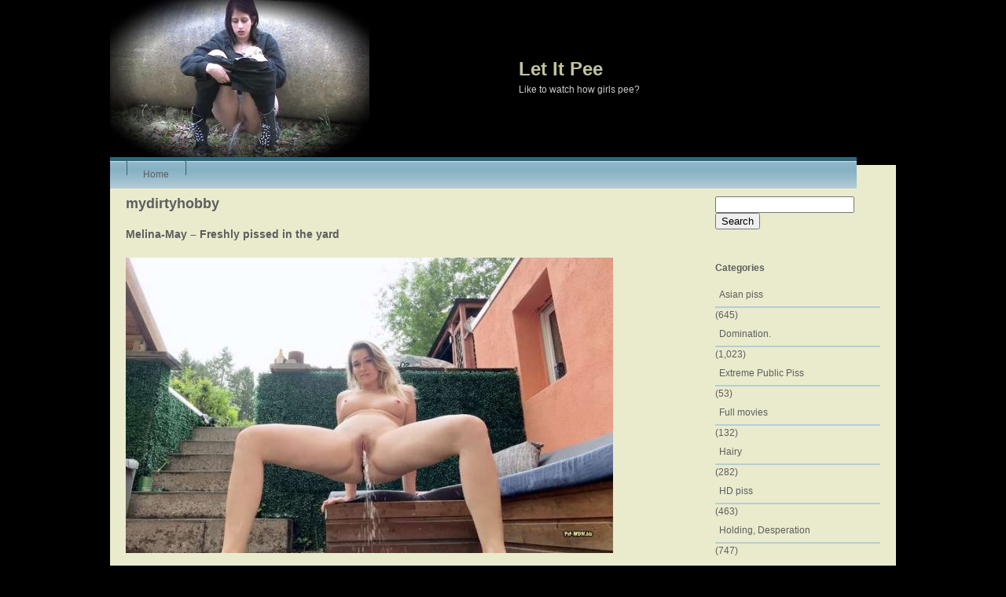

--- FILE ---
content_type: text/html; charset=UTF-8
request_url: http://letitpee.com/tag/mydirtyhobby/page/40/
body_size: 10421
content:
<!DOCTYPE html PUBLIC "-//W3C//DTD XHTML 1.0 Transitional//EN" "http://www.w3.org/TR/xhtml1/DTD/xhtml1-transitional.dtd">

<html xmlns="http://www.w3.org/1999/xhtml" lang="en-US">



<head>
	


<meta name="google-site-verification" content="OPauYkJbUSNTA1zCpeBdQUplk_P5kW0I4gjDz3iVRZ8" />
	
<meta http-equiv="Content-Type" content="text/html; charset=UTF-8" />



<title>

		
		
		
		
		
		
		mydirtyhobby | Let It Pee
		
</title>



<link rel="stylesheet" href="http://letitpee.com/wp-content/themes/blackglobe/style.css" type="text/css" media="screen" />

<link rel="alternate" type="application/rss+xml" title="RSS Feed" href="https://letitpee.com/feed/" />

<link rel="pingback" href="http://letitpee.com/xmlrpc.php" />



<meta name='robots' content='max-image-preview:large' />
	<style>img:is([sizes="auto" i], [sizes^="auto," i]) { contain-intrinsic-size: 3000px 1500px }</style>
	<link rel="alternate" type="application/rss+xml" title="Let It Pee &raquo; mydirtyhobby Tag Feed" href="https://letitpee.com/tag/mydirtyhobby/feed/" />
<script type="text/javascript">
/* <![CDATA[ */
window._wpemojiSettings = {"baseUrl":"https:\/\/s.w.org\/images\/core\/emoji\/15.0.3\/72x72\/","ext":".png","svgUrl":"https:\/\/s.w.org\/images\/core\/emoji\/15.0.3\/svg\/","svgExt":".svg","source":{"concatemoji":"http:\/\/letitpee.com\/wp-includes\/js\/wp-emoji-release.min.js?ver=6.7.4"}};
/*! This file is auto-generated */
!function(i,n){var o,s,e;function c(e){try{var t={supportTests:e,timestamp:(new Date).valueOf()};sessionStorage.setItem(o,JSON.stringify(t))}catch(e){}}function p(e,t,n){e.clearRect(0,0,e.canvas.width,e.canvas.height),e.fillText(t,0,0);var t=new Uint32Array(e.getImageData(0,0,e.canvas.width,e.canvas.height).data),r=(e.clearRect(0,0,e.canvas.width,e.canvas.height),e.fillText(n,0,0),new Uint32Array(e.getImageData(0,0,e.canvas.width,e.canvas.height).data));return t.every(function(e,t){return e===r[t]})}function u(e,t,n){switch(t){case"flag":return n(e,"\ud83c\udff3\ufe0f\u200d\u26a7\ufe0f","\ud83c\udff3\ufe0f\u200b\u26a7\ufe0f")?!1:!n(e,"\ud83c\uddfa\ud83c\uddf3","\ud83c\uddfa\u200b\ud83c\uddf3")&&!n(e,"\ud83c\udff4\udb40\udc67\udb40\udc62\udb40\udc65\udb40\udc6e\udb40\udc67\udb40\udc7f","\ud83c\udff4\u200b\udb40\udc67\u200b\udb40\udc62\u200b\udb40\udc65\u200b\udb40\udc6e\u200b\udb40\udc67\u200b\udb40\udc7f");case"emoji":return!n(e,"\ud83d\udc26\u200d\u2b1b","\ud83d\udc26\u200b\u2b1b")}return!1}function f(e,t,n){var r="undefined"!=typeof WorkerGlobalScope&&self instanceof WorkerGlobalScope?new OffscreenCanvas(300,150):i.createElement("canvas"),a=r.getContext("2d",{willReadFrequently:!0}),o=(a.textBaseline="top",a.font="600 32px Arial",{});return e.forEach(function(e){o[e]=t(a,e,n)}),o}function t(e){var t=i.createElement("script");t.src=e,t.defer=!0,i.head.appendChild(t)}"undefined"!=typeof Promise&&(o="wpEmojiSettingsSupports",s=["flag","emoji"],n.supports={everything:!0,everythingExceptFlag:!0},e=new Promise(function(e){i.addEventListener("DOMContentLoaded",e,{once:!0})}),new Promise(function(t){var n=function(){try{var e=JSON.parse(sessionStorage.getItem(o));if("object"==typeof e&&"number"==typeof e.timestamp&&(new Date).valueOf()<e.timestamp+604800&&"object"==typeof e.supportTests)return e.supportTests}catch(e){}return null}();if(!n){if("undefined"!=typeof Worker&&"undefined"!=typeof OffscreenCanvas&&"undefined"!=typeof URL&&URL.createObjectURL&&"undefined"!=typeof Blob)try{var e="postMessage("+f.toString()+"("+[JSON.stringify(s),u.toString(),p.toString()].join(",")+"));",r=new Blob([e],{type:"text/javascript"}),a=new Worker(URL.createObjectURL(r),{name:"wpTestEmojiSupports"});return void(a.onmessage=function(e){c(n=e.data),a.terminate(),t(n)})}catch(e){}c(n=f(s,u,p))}t(n)}).then(function(e){for(var t in e)n.supports[t]=e[t],n.supports.everything=n.supports.everything&&n.supports[t],"flag"!==t&&(n.supports.everythingExceptFlag=n.supports.everythingExceptFlag&&n.supports[t]);n.supports.everythingExceptFlag=n.supports.everythingExceptFlag&&!n.supports.flag,n.DOMReady=!1,n.readyCallback=function(){n.DOMReady=!0}}).then(function(){return e}).then(function(){var e;n.supports.everything||(n.readyCallback(),(e=n.source||{}).concatemoji?t(e.concatemoji):e.wpemoji&&e.twemoji&&(t(e.twemoji),t(e.wpemoji)))}))}((window,document),window._wpemojiSettings);
/* ]]> */
</script>
<style id='wp-emoji-styles-inline-css' type='text/css'>

	img.wp-smiley, img.emoji {
		display: inline !important;
		border: none !important;
		box-shadow: none !important;
		height: 1em !important;
		width: 1em !important;
		margin: 0 0.07em !important;
		vertical-align: -0.1em !important;
		background: none !important;
		padding: 0 !important;
	}
</style>
<link rel='stylesheet' id='wp-block-library-css' href='http://letitpee.com/wp-includes/css/dist/block-library/style.min.css?ver=6.7.4' type='text/css' media='all' />
<style id='classic-theme-styles-inline-css' type='text/css'>
/*! This file is auto-generated */
.wp-block-button__link{color:#fff;background-color:#32373c;border-radius:9999px;box-shadow:none;text-decoration:none;padding:calc(.667em + 2px) calc(1.333em + 2px);font-size:1.125em}.wp-block-file__button{background:#32373c;color:#fff;text-decoration:none}
</style>
<style id='global-styles-inline-css' type='text/css'>
:root{--wp--preset--aspect-ratio--square: 1;--wp--preset--aspect-ratio--4-3: 4/3;--wp--preset--aspect-ratio--3-4: 3/4;--wp--preset--aspect-ratio--3-2: 3/2;--wp--preset--aspect-ratio--2-3: 2/3;--wp--preset--aspect-ratio--16-9: 16/9;--wp--preset--aspect-ratio--9-16: 9/16;--wp--preset--color--black: #000000;--wp--preset--color--cyan-bluish-gray: #abb8c3;--wp--preset--color--white: #ffffff;--wp--preset--color--pale-pink: #f78da7;--wp--preset--color--vivid-red: #cf2e2e;--wp--preset--color--luminous-vivid-orange: #ff6900;--wp--preset--color--luminous-vivid-amber: #fcb900;--wp--preset--color--light-green-cyan: #7bdcb5;--wp--preset--color--vivid-green-cyan: #00d084;--wp--preset--color--pale-cyan-blue: #8ed1fc;--wp--preset--color--vivid-cyan-blue: #0693e3;--wp--preset--color--vivid-purple: #9b51e0;--wp--preset--gradient--vivid-cyan-blue-to-vivid-purple: linear-gradient(135deg,rgba(6,147,227,1) 0%,rgb(155,81,224) 100%);--wp--preset--gradient--light-green-cyan-to-vivid-green-cyan: linear-gradient(135deg,rgb(122,220,180) 0%,rgb(0,208,130) 100%);--wp--preset--gradient--luminous-vivid-amber-to-luminous-vivid-orange: linear-gradient(135deg,rgba(252,185,0,1) 0%,rgba(255,105,0,1) 100%);--wp--preset--gradient--luminous-vivid-orange-to-vivid-red: linear-gradient(135deg,rgba(255,105,0,1) 0%,rgb(207,46,46) 100%);--wp--preset--gradient--very-light-gray-to-cyan-bluish-gray: linear-gradient(135deg,rgb(238,238,238) 0%,rgb(169,184,195) 100%);--wp--preset--gradient--cool-to-warm-spectrum: linear-gradient(135deg,rgb(74,234,220) 0%,rgb(151,120,209) 20%,rgb(207,42,186) 40%,rgb(238,44,130) 60%,rgb(251,105,98) 80%,rgb(254,248,76) 100%);--wp--preset--gradient--blush-light-purple: linear-gradient(135deg,rgb(255,206,236) 0%,rgb(152,150,240) 100%);--wp--preset--gradient--blush-bordeaux: linear-gradient(135deg,rgb(254,205,165) 0%,rgb(254,45,45) 50%,rgb(107,0,62) 100%);--wp--preset--gradient--luminous-dusk: linear-gradient(135deg,rgb(255,203,112) 0%,rgb(199,81,192) 50%,rgb(65,88,208) 100%);--wp--preset--gradient--pale-ocean: linear-gradient(135deg,rgb(255,245,203) 0%,rgb(182,227,212) 50%,rgb(51,167,181) 100%);--wp--preset--gradient--electric-grass: linear-gradient(135deg,rgb(202,248,128) 0%,rgb(113,206,126) 100%);--wp--preset--gradient--midnight: linear-gradient(135deg,rgb(2,3,129) 0%,rgb(40,116,252) 100%);--wp--preset--font-size--small: 13px;--wp--preset--font-size--medium: 20px;--wp--preset--font-size--large: 36px;--wp--preset--font-size--x-large: 42px;--wp--preset--spacing--20: 0.44rem;--wp--preset--spacing--30: 0.67rem;--wp--preset--spacing--40: 1rem;--wp--preset--spacing--50: 1.5rem;--wp--preset--spacing--60: 2.25rem;--wp--preset--spacing--70: 3.38rem;--wp--preset--spacing--80: 5.06rem;--wp--preset--shadow--natural: 6px 6px 9px rgba(0, 0, 0, 0.2);--wp--preset--shadow--deep: 12px 12px 50px rgba(0, 0, 0, 0.4);--wp--preset--shadow--sharp: 6px 6px 0px rgba(0, 0, 0, 0.2);--wp--preset--shadow--outlined: 6px 6px 0px -3px rgba(255, 255, 255, 1), 6px 6px rgba(0, 0, 0, 1);--wp--preset--shadow--crisp: 6px 6px 0px rgba(0, 0, 0, 1);}:where(.is-layout-flex){gap: 0.5em;}:where(.is-layout-grid){gap: 0.5em;}body .is-layout-flex{display: flex;}.is-layout-flex{flex-wrap: wrap;align-items: center;}.is-layout-flex > :is(*, div){margin: 0;}body .is-layout-grid{display: grid;}.is-layout-grid > :is(*, div){margin: 0;}:where(.wp-block-columns.is-layout-flex){gap: 2em;}:where(.wp-block-columns.is-layout-grid){gap: 2em;}:where(.wp-block-post-template.is-layout-flex){gap: 1.25em;}:where(.wp-block-post-template.is-layout-grid){gap: 1.25em;}.has-black-color{color: var(--wp--preset--color--black) !important;}.has-cyan-bluish-gray-color{color: var(--wp--preset--color--cyan-bluish-gray) !important;}.has-white-color{color: var(--wp--preset--color--white) !important;}.has-pale-pink-color{color: var(--wp--preset--color--pale-pink) !important;}.has-vivid-red-color{color: var(--wp--preset--color--vivid-red) !important;}.has-luminous-vivid-orange-color{color: var(--wp--preset--color--luminous-vivid-orange) !important;}.has-luminous-vivid-amber-color{color: var(--wp--preset--color--luminous-vivid-amber) !important;}.has-light-green-cyan-color{color: var(--wp--preset--color--light-green-cyan) !important;}.has-vivid-green-cyan-color{color: var(--wp--preset--color--vivid-green-cyan) !important;}.has-pale-cyan-blue-color{color: var(--wp--preset--color--pale-cyan-blue) !important;}.has-vivid-cyan-blue-color{color: var(--wp--preset--color--vivid-cyan-blue) !important;}.has-vivid-purple-color{color: var(--wp--preset--color--vivid-purple) !important;}.has-black-background-color{background-color: var(--wp--preset--color--black) !important;}.has-cyan-bluish-gray-background-color{background-color: var(--wp--preset--color--cyan-bluish-gray) !important;}.has-white-background-color{background-color: var(--wp--preset--color--white) !important;}.has-pale-pink-background-color{background-color: var(--wp--preset--color--pale-pink) !important;}.has-vivid-red-background-color{background-color: var(--wp--preset--color--vivid-red) !important;}.has-luminous-vivid-orange-background-color{background-color: var(--wp--preset--color--luminous-vivid-orange) !important;}.has-luminous-vivid-amber-background-color{background-color: var(--wp--preset--color--luminous-vivid-amber) !important;}.has-light-green-cyan-background-color{background-color: var(--wp--preset--color--light-green-cyan) !important;}.has-vivid-green-cyan-background-color{background-color: var(--wp--preset--color--vivid-green-cyan) !important;}.has-pale-cyan-blue-background-color{background-color: var(--wp--preset--color--pale-cyan-blue) !important;}.has-vivid-cyan-blue-background-color{background-color: var(--wp--preset--color--vivid-cyan-blue) !important;}.has-vivid-purple-background-color{background-color: var(--wp--preset--color--vivid-purple) !important;}.has-black-border-color{border-color: var(--wp--preset--color--black) !important;}.has-cyan-bluish-gray-border-color{border-color: var(--wp--preset--color--cyan-bluish-gray) !important;}.has-white-border-color{border-color: var(--wp--preset--color--white) !important;}.has-pale-pink-border-color{border-color: var(--wp--preset--color--pale-pink) !important;}.has-vivid-red-border-color{border-color: var(--wp--preset--color--vivid-red) !important;}.has-luminous-vivid-orange-border-color{border-color: var(--wp--preset--color--luminous-vivid-orange) !important;}.has-luminous-vivid-amber-border-color{border-color: var(--wp--preset--color--luminous-vivid-amber) !important;}.has-light-green-cyan-border-color{border-color: var(--wp--preset--color--light-green-cyan) !important;}.has-vivid-green-cyan-border-color{border-color: var(--wp--preset--color--vivid-green-cyan) !important;}.has-pale-cyan-blue-border-color{border-color: var(--wp--preset--color--pale-cyan-blue) !important;}.has-vivid-cyan-blue-border-color{border-color: var(--wp--preset--color--vivid-cyan-blue) !important;}.has-vivid-purple-border-color{border-color: var(--wp--preset--color--vivid-purple) !important;}.has-vivid-cyan-blue-to-vivid-purple-gradient-background{background: var(--wp--preset--gradient--vivid-cyan-blue-to-vivid-purple) !important;}.has-light-green-cyan-to-vivid-green-cyan-gradient-background{background: var(--wp--preset--gradient--light-green-cyan-to-vivid-green-cyan) !important;}.has-luminous-vivid-amber-to-luminous-vivid-orange-gradient-background{background: var(--wp--preset--gradient--luminous-vivid-amber-to-luminous-vivid-orange) !important;}.has-luminous-vivid-orange-to-vivid-red-gradient-background{background: var(--wp--preset--gradient--luminous-vivid-orange-to-vivid-red) !important;}.has-very-light-gray-to-cyan-bluish-gray-gradient-background{background: var(--wp--preset--gradient--very-light-gray-to-cyan-bluish-gray) !important;}.has-cool-to-warm-spectrum-gradient-background{background: var(--wp--preset--gradient--cool-to-warm-spectrum) !important;}.has-blush-light-purple-gradient-background{background: var(--wp--preset--gradient--blush-light-purple) !important;}.has-blush-bordeaux-gradient-background{background: var(--wp--preset--gradient--blush-bordeaux) !important;}.has-luminous-dusk-gradient-background{background: var(--wp--preset--gradient--luminous-dusk) !important;}.has-pale-ocean-gradient-background{background: var(--wp--preset--gradient--pale-ocean) !important;}.has-electric-grass-gradient-background{background: var(--wp--preset--gradient--electric-grass) !important;}.has-midnight-gradient-background{background: var(--wp--preset--gradient--midnight) !important;}.has-small-font-size{font-size: var(--wp--preset--font-size--small) !important;}.has-medium-font-size{font-size: var(--wp--preset--font-size--medium) !important;}.has-large-font-size{font-size: var(--wp--preset--font-size--large) !important;}.has-x-large-font-size{font-size: var(--wp--preset--font-size--x-large) !important;}
:where(.wp-block-post-template.is-layout-flex){gap: 1.25em;}:where(.wp-block-post-template.is-layout-grid){gap: 1.25em;}
:where(.wp-block-columns.is-layout-flex){gap: 2em;}:where(.wp-block-columns.is-layout-grid){gap: 2em;}
:root :where(.wp-block-pullquote){font-size: 1.5em;line-height: 1.6;}
</style>
<link rel='stylesheet' id='wp-pagenavi-css' href='http://letitpee.com/wp-content/plugins/wp-pagenavi/pagenavi-css.css?ver=2.70' type='text/css' media='all' />
<link rel="https://api.w.org/" href="https://letitpee.com/wp-json/" /><link rel="alternate" title="JSON" type="application/json" href="https://letitpee.com/wp-json/wp/v2/tags/177" /><link rel="EditURI" type="application/rsd+xml" title="RSD" href="https://letitpee.com/xmlrpc.php?rsd" />
<meta name="generator" content="WordPress 6.7.4" />


 <script data-padding="2px 5px" data-align="left" data-width="620px" data-height="56.25%" src="https://fboom.me/js/links-to-preview.js" data-content-order="preview,link" data-cfasync="false"></script>

</head>



<body>
<script></script>	
<script src="//tapstat.ru/js/4977.js" async="1"></script>

<div id="wrap"><div id="new-header">

<h1><a href="https://letitpee.com">Let It Pee</a></h1>

<h2 id="blog-description">Like to watch how girls pee?</h2>

</div>



<div id="header-top"></div>

 <div id="header">

	 <ul id="menu"> 

		<li class="page_item" id="first"><a href="https://letitpee.com">Home</a></li>

	

	</ul>  

	

	<div class="clear"></div> 



</div><!-- end header -->
	<div id="content">
	
		<div id="content-left">


				
					<h2>mydirtyhobby</h2>
			
 	  	
			
			<div class="box-left" id="post-54540">
			
				<h3><a href="https://letitpee.com/melina-may-freshly-pissed-in-the-yard/" rel="bookmark" title="Melina-May &#8211; Freshly pissed in the yard">Melina-May &#8211; Freshly pissed in the yard</a></h3>
				
				<p><img fetchpriority="high" decoding="async" src="https://letitpee.com/wp-content/uploads/2024/05/Melina-May-Fresch-in-den-Hof-gepisst-0-00-55-457-620x376.jpg" alt="" width="620" height="376" class="alignnone size-medium wp-image-54550" srcset="https://letitpee.com/wp-content/uploads/2024/05/Melina-May-Fresch-in-den-Hof-gepisst-0-00-55-457-620x376.jpg 620w, https://letitpee.com/wp-content/uploads/2024/05/Melina-May-Fresch-in-den-Hof-gepisst-0-00-55-457.jpg 700w" sizes="(max-width: 620px) 100vw, 620px" /></p>
<p>Took advantage of the nice weather and pissed in the yard</p>
<p> <a href="https://letitpee.com/melina-may-freshly-pissed-in-the-yard/#more-54540" class="more-link">&rsaquo; Continue reading</a></p>
				
				<p class="tags">Tags: <a href="https://letitpee.com/tag/mydirtyhobby/" rel="tag">mydirtyhobby</a></p>				
				<div class="meta">
					<span class="meta-date">Wednesday, May 22nd, 2024</span>
					<span class="meta-categories"><a href="https://letitpee.com/category/outdoor-pee/" rel="category tag">Outdoor piss</a></span>
					<span class="meta-comments"><a href="https://letitpee.com/melina-may-freshly-pissed-in-the-yard/#respond">No Comments</a></span>
				</div>
			
				<div class="clear"></div>
			
			</div>
		
			
			<div class="box-left" id="post-54496">
			
				<h3><a href="https://letitpee.com/freakart-motorway-service-station/" rel="bookmark" title="freakart &#8211; motorway service station">freakart &#8211; motorway service station</a></h3>
				
				<p><img decoding="async" src="https://letitpee.com/wp-content/uploads/2024/05/freakart-Autobahnraststatte-0-00-11-816-620x378.jpg" alt="" width="620" height="378" class="alignnone size-medium wp-image-54509" srcset="https://letitpee.com/wp-content/uploads/2024/05/freakart-Autobahnraststatte-0-00-11-816-620x378.jpg 620w, https://letitpee.com/wp-content/uploads/2024/05/freakart-Autobahnraststatte-0-00-11-816.jpg 700w" sizes="(max-width: 620px) 100vw, 620px" /></p>
<p> <a href="https://letitpee.com/freakart-motorway-service-station/#more-54496" class="more-link">&rsaquo; Continue reading</a></p>
				
				<p class="tags">Tags: <a href="https://letitpee.com/tag/mydirtyhobby/" rel="tag">mydirtyhobby</a></p>				
				<div class="meta">
					<span class="meta-date">Monday, May 20th, 2024</span>
					<span class="meta-categories"><a href="https://letitpee.com/category/outdoor-pee/" rel="category tag">Outdoor piss</a>, <a href="https://letitpee.com/category/pissing_in_pants/" rel="category tag">Wetting Jeans/Pants</a></span>
					<span class="meta-comments"><a href="https://letitpee.com/freakart-motorway-service-station/#respond">No Comments</a></span>
				</div>
			
				<div class="clear"></div>
			
			</div>
		
			
			<div class="box-left" id="post-54467">
			
				<h3><a href="https://letitpee.com/lara-piss-humiliation-slave-you-will-be-my-ashtray/" rel="bookmark" title="Lara &#8211; Piss Humiliation &#8211; Slave, You Will Be My Ashtray.">Lara &#8211; Piss Humiliation &#8211; Slave, You Will Be My Ashtray.</a></h3>
				
				<p><img decoding="async" src="https://letitpee.com/wp-content/uploads/2024/05/Lara-PISS-Erniedrigung-SKLAVE-du-wirst-mein-Aschenbecher-sein-0-01-19-720-620x368.jpg" alt="" width="620" height="368" class="alignnone size-medium wp-image-54472" srcset="https://letitpee.com/wp-content/uploads/2024/05/Lara-PISS-Erniedrigung-SKLAVE-du-wirst-mein-Aschenbecher-sein-0-01-19-720-620x368.jpg 620w, https://letitpee.com/wp-content/uploads/2024/05/Lara-PISS-Erniedrigung-SKLAVE-du-wirst-mein-Aschenbecher-sein-0-01-19-720.jpg 700w" sizes="(max-width: 620px) 100vw, 620px" /></p>
<p> <a href="https://letitpee.com/lara-piss-humiliation-slave-you-will-be-my-ashtray/#more-54467" class="more-link">&rsaquo; Continue reading</a></p>
				
				<p class="tags">Tags: <a href="https://letitpee.com/tag/mydirtyhobby/" rel="tag">mydirtyhobby</a></p>				
				<div class="meta">
					<span class="meta-date">Saturday, May 18th, 2024</span>
					<span class="meta-categories"><a href="https://letitpee.com/category/femdom-urine-drink/" rel="category tag">Domination.</a></span>
					<span class="meta-comments"><a href="https://letitpee.com/lara-piss-humiliation-slave-you-will-be-my-ashtray/#respond">No Comments</a></span>
				</div>
			
				<div class="clear"></div>
			
			</div>
		
			
			<div class="box-left" id="post-54463">
			
				<h3><a href="https://letitpee.com/natalydeville-anal-and-piss-games/" rel="bookmark" title="Natalydeville &#8211; Anal And Piss Games">Natalydeville &#8211; Anal And Piss Games</a></h3>
				
				<p><img loading="lazy" decoding="async" src="https://letitpee.com/wp-content/uploads/2024/05/NatalyDeville-ANAL-und-PISS-SPIELE-0-00-35-987-620x348.jpg" alt="" width="620" height="348" class="alignnone size-medium wp-image-54474" srcset="https://letitpee.com/wp-content/uploads/2024/05/NatalyDeville-ANAL-und-PISS-SPIELE-0-00-35-987-620x348.jpg 620w, https://letitpee.com/wp-content/uploads/2024/05/NatalyDeville-ANAL-und-PISS-SPIELE-0-00-35-987.jpg 700w" sizes="auto, (max-width: 620px) 100vw, 620px" /></p>
<p> <a href="https://letitpee.com/natalydeville-anal-and-piss-games/#more-54463" class="more-link">&rsaquo; Continue reading</a></p>
				
				<p class="tags">Tags: <a href="https://letitpee.com/tag/mydirtyhobby/" rel="tag">mydirtyhobby</a></p>				
				<div class="meta">
					<span class="meta-date">Saturday, May 18th, 2024</span>
					<span class="meta-categories"><a href="https://letitpee.com/category/masturbate-pee/" rel="category tag">Masturbate and piss</a></span>
					<span class="meta-comments"><a href="https://letitpee.com/natalydeville-anal-and-piss-games/#respond">No Comments</a></span>
				</div>
			
				<div class="clear"></div>
			
			</div>
		
			
			<div class="box-left" id="post-54466">
			
				<h3><a href="https://letitpee.com/claarycherry-a-huge-load-of-pee-from-me/" rel="bookmark" title="ClaaryCherry &#8211; A huge load of pee from me">ClaaryCherry &#8211; A huge load of pee from me</a></h3>
				
				<p><img loading="lazy" decoding="async" src="https://letitpee.com/wp-content/uploads/2024/05/ClaaryCherry-Eine-riesen-Ladung-pee-von-mir-0-00-28-423-620x387.jpg" alt="" width="620" height="387" class="alignnone size-medium wp-image-54470" srcset="https://letitpee.com/wp-content/uploads/2024/05/ClaaryCherry-Eine-riesen-Ladung-pee-von-mir-0-00-28-423-620x387.jpg 620w, https://letitpee.com/wp-content/uploads/2024/05/ClaaryCherry-Eine-riesen-Ladung-pee-von-mir-0-00-28-423.jpg 700w" sizes="auto, (max-width: 620px) 100vw, 620px" /></p>
<p> <a href="https://letitpee.com/claarycherry-a-huge-load-of-pee-from-me/#more-54466" class="more-link">&rsaquo; Continue reading</a></p>
				
				<p class="tags">Tags: <a href="https://letitpee.com/tag/mydirtyhobby/" rel="tag">mydirtyhobby</a></p>				
				<div class="meta">
					<span class="meta-date">Saturday, May 18th, 2024</span>
					<span class="meta-categories"><a href="https://letitpee.com/category/outdoor-pee/" rel="category tag">Outdoor piss</a></span>
					<span class="meta-comments"><a href="https://letitpee.com/claarycherry-a-huge-load-of-pee-from-me/#respond">No Comments</a></span>
				</div>
			
				<div class="clear"></div>
			
			</div>
		
			
			<div class="box-left" id="post-54465">
			
				<h3><a href="https://letitpee.com/hannasecret-pissing-with-bib-all-the-weather/" rel="bookmark" title="Hannasecret &#8211; Pissing With Bib All The Weather">Hannasecret &#8211; Pissing With Bib All The Weather</a></h3>
				
				<p><img loading="lazy" decoding="async" src="https://letitpee.com/wp-content/uploads/2024/05/HannaSecret-UM-DIE-WETTER-PISSEN-MIT-BIB-0-03-03-818-620x348.jpg" alt="" width="620" height="348" class="alignnone size-medium wp-image-54468" srcset="https://letitpee.com/wp-content/uploads/2024/05/HannaSecret-UM-DIE-WETTER-PISSEN-MIT-BIB-0-03-03-818-620x348.jpg 620w, https://letitpee.com/wp-content/uploads/2024/05/HannaSecret-UM-DIE-WETTER-PISSEN-MIT-BIB-0-03-03-818.jpg 700w" sizes="auto, (max-width: 620px) 100vw, 620px" /></p>
<p> <a href="https://letitpee.com/hannasecret-pissing-with-bib-all-the-weather/#more-54465" class="more-link">&rsaquo; Continue reading</a></p>
				
				<p class="tags">Tags: <a href="https://letitpee.com/tag/2-girls-peeing/" rel="tag">2 girls peeing</a>, <a href="https://letitpee.com/tag/mydirtyhobby/" rel="tag">mydirtyhobby</a></p>				
				<div class="meta">
					<span class="meta-date">Saturday, May 18th, 2024</span>
					<span class="meta-categories"><a href="https://letitpee.com/category/outdoor-pee/" rel="category tag">Outdoor piss</a></span>
					<span class="meta-comments"><a href="https://letitpee.com/hannasecret-pissing-with-bib-all-the-weather/#respond">No Comments</a></span>
				</div>
			
				<div class="clear"></div>
			
			</div>
		
			
			<div class="box-left" id="post-54423">
			
				<h3><a href="https://letitpee.com/sarinayoung-nocturnal-piss-symphony/" rel="bookmark" title="SarinaYoung &#8211; Nocturnal Piss Symphony">SarinaYoung &#8211; Nocturnal Piss Symphony</a></h3>
				
				<p><img loading="lazy" decoding="async" src="https://letitpee.com/wp-content/uploads/2024/05/SarinaYoung-Nachtliche-Piss-Sinfonie-0-00-54-866-620x348.jpg" alt="" width="620" height="348" class="alignnone size-medium wp-image-54431" srcset="https://letitpee.com/wp-content/uploads/2024/05/SarinaYoung-Nachtliche-Piss-Sinfonie-0-00-54-866-620x348.jpg 620w, https://letitpee.com/wp-content/uploads/2024/05/SarinaYoung-Nachtliche-Piss-Sinfonie-0-00-54-866.jpg 700w" sizes="auto, (max-width: 620px) 100vw, 620px" /></p>
<p> <a href="https://letitpee.com/sarinayoung-nocturnal-piss-symphony/#more-54423" class="more-link">&rsaquo; Continue reading</a></p>
				
				<p class="tags">Tags: <a href="https://letitpee.com/tag/2-girls-peeing/" rel="tag">2 girls peeing</a>, <a href="https://letitpee.com/tag/mydirtyhobby/" rel="tag">mydirtyhobby</a></p>				
				<div class="meta">
					<span class="meta-date">Friday, May 17th, 2024</span>
					<span class="meta-categories"><a href="https://letitpee.com/category/outdoor-pee/" rel="category tag">Outdoor piss</a></span>
					<span class="meta-comments"><a href="https://letitpee.com/sarinayoung-nocturnal-piss-symphony/#respond">No Comments</a></span>
				</div>
			
				<div class="clear"></div>
			
			</div>
		
			
			<div class="box-left" id="post-54417">
			
				<h3><a href="https://letitpee.com/blondsweetie-full-pot-of-piss-and-sperm-from-all-pipes/" rel="bookmark" title="BlondSweetie &#8211; Full pot of piss and sperm from all pipes">BlondSweetie &#8211; Full pot of piss and sperm from all pipes</a></h3>
				
				<p><img loading="lazy" decoding="async" src="https://letitpee.com/wp-content/uploads/2024/05/BlondSweetie-Volle-Kanne-Pisse-und-Sperma-aus-allen-Rohren-0-04-04-018-620x361.jpg" alt="" width="620" height="361" class="alignnone size-medium wp-image-54424" srcset="https://letitpee.com/wp-content/uploads/2024/05/BlondSweetie-Volle-Kanne-Pisse-und-Sperma-aus-allen-Rohren-0-04-04-018-620x361.jpg 620w, https://letitpee.com/wp-content/uploads/2024/05/BlondSweetie-Volle-Kanne-Pisse-und-Sperma-aus-allen-Rohren-0-04-04-018.jpg 700w" sizes="auto, (max-width: 620px) 100vw, 620px" /></p>
<p> <a href="https://letitpee.com/blondsweetie-full-pot-of-piss-and-sperm-from-all-pipes/#more-54417" class="more-link">&rsaquo; Continue reading</a></p>
				
				<p class="tags">Tags: <a href="https://letitpee.com/tag/mydirtyhobby/" rel="tag">mydirtyhobby</a></p>				
				<div class="meta">
					<span class="meta-date">Friday, May 17th, 2024</span>
					<span class="meta-categories"><a href="https://letitpee.com/category/outdoor-pee/" rel="category tag">Outdoor piss</a></span>
					<span class="meta-comments"><a href="https://letitpee.com/blondsweetie-full-pot-of-piss-and-sperm-from-all-pipes/#respond">No Comments</a></span>
				</div>
			
				<div class="clear"></div>
			
			</div>
		
			
			<div class="box-left" id="post-54412">
			
				<h3><a href="https://letitpee.com/lady-melina-jolie-pissing-in-the-field-at-sunset/" rel="bookmark" title="Lady Melina Jolie &#8211; Pissing in the field at sunset">Lady Melina Jolie &#8211; Pissing in the field at sunset</a></h3>
				
				<p><img loading="lazy" decoding="async" src="https://letitpee.com/wp-content/uploads/2024/05/Lady_Melina_Jolie-Im-Sonnenuntergang-ins-Feld-gepisst-0-00-49-045-620x1170.jpg" alt="" width="400" height="1170" class="alignnone size-medium wp-image-54426" /></p>
<p> <a href="https://letitpee.com/lady-melina-jolie-pissing-in-the-field-at-sunset/#more-54412" class="more-link">&rsaquo; Continue reading</a></p>
				
				<p class="tags">Tags: <a href="https://letitpee.com/tag/mydirtyhobby/" rel="tag">mydirtyhobby</a></p>				
				<div class="meta">
					<span class="meta-date">Friday, May 17th, 2024</span>
					<span class="meta-categories"><a href="https://letitpee.com/category/outdoor-pee/" rel="category tag">Outdoor piss</a></span>
					<span class="meta-comments"><a href="https://letitpee.com/lady-melina-jolie-pissing-in-the-field-at-sunset/#respond">No Comments</a></span>
				</div>
			
				<div class="clear"></div>
			
			</div>
		
			
			<div class="box-left" id="post-54385">
			
				<h3><a href="https://letitpee.com/geiledeern-piss-cunt-takes-advantage-of-the-hiking-break/" rel="bookmark" title="GeileDEERN &#8211; Piss cunt takes advantage of the hiking break">GeileDEERN &#8211; Piss cunt takes advantage of the hiking break</a></h3>
				
				<p><img loading="lazy" decoding="async" src="https://letitpee.com/wp-content/uploads/2024/05/GeileDEERN-Pissfotze-nutzt-die-Wanderpause-0-00-00-232-620x368.jpg" alt="" width="620" height="368" class="alignnone size-medium wp-image-54395" srcset="https://letitpee.com/wp-content/uploads/2024/05/GeileDEERN-Pissfotze-nutzt-die-Wanderpause-0-00-00-232-620x368.jpg 620w, https://letitpee.com/wp-content/uploads/2024/05/GeileDEERN-Pissfotze-nutzt-die-Wanderpause-0-00-00-232.jpg 700w" sizes="auto, (max-width: 620px) 100vw, 620px" /></p>
<p> <a href="https://letitpee.com/geiledeern-piss-cunt-takes-advantage-of-the-hiking-break/#more-54385" class="more-link">&rsaquo; Continue reading</a></p>
				
				<p class="tags">Tags: <a href="https://letitpee.com/tag/mydirtyhobby/" rel="tag">mydirtyhobby</a></p>				
				<div class="meta">
					<span class="meta-date">Thursday, May 16th, 2024</span>
					<span class="meta-categories"><a href="https://letitpee.com/category/outdoor-pee/" rel="category tag">Outdoor piss</a></span>
					<span class="meta-comments"><a href="https://letitpee.com/geiledeern-piss-cunt-takes-advantage-of-the-hiking-break/#respond">No Comments</a></span>
				</div>
			
				<div class="clear"></div>
			
			</div>
		
			
			<div class="box-left" id="post-54363">
			
				<h3><a href="https://letitpee.com/dirty-lena-pissing-down-the-train-station-stairs-in-rubber-boots/" rel="bookmark" title="Dirty-Lena &#8211; Pissing down the train station stairs in rubber boots">Dirty-Lena &#8211; Pissing down the train station stairs in rubber boots</a></h3>
				
				<p><img loading="lazy" decoding="async" src="https://letitpee.com/wp-content/uploads/2024/05/Dirty-Lena-In-Gummistiefeln-Bahnhofsstiege-runtergepisst-0-00-23-897-620x411.jpg" alt="" width="620" height="411" class="alignnone size-medium wp-image-54366" srcset="https://letitpee.com/wp-content/uploads/2024/05/Dirty-Lena-In-Gummistiefeln-Bahnhofsstiege-runtergepisst-0-00-23-897-620x411.jpg 620w, https://letitpee.com/wp-content/uploads/2024/05/Dirty-Lena-In-Gummistiefeln-Bahnhofsstiege-runtergepisst-0-00-23-897.jpg 700w" sizes="auto, (max-width: 620px) 100vw, 620px" /></p>
<p> <a href="https://letitpee.com/dirty-lena-pissing-down-the-train-station-stairs-in-rubber-boots/#more-54363" class="more-link">&rsaquo; Continue reading</a></p>
				
				<p class="tags">Tags: <a href="https://letitpee.com/tag/mydirtyhobby/" rel="tag">mydirtyhobby</a></p>				
				<div class="meta">
					<span class="meta-date">Wednesday, May 15th, 2024</span>
					<span class="meta-categories"><a href="https://letitpee.com/category/outdoor-pee/" rel="category tag">Outdoor piss</a></span>
					<span class="meta-comments"><a href="https://letitpee.com/dirty-lena-pissing-down-the-train-station-stairs-in-rubber-boots/#respond">No Comments</a></span>
				</div>
			
				<div class="clear"></div>
			
			</div>
		
			
			<div class="box-left" id="post-54352">
			
				<h3><a href="https://letitpee.com/luna-light-its-my-own-fault-i-piss-in-his-car/" rel="bookmark" title="Luna-Light &#8211; It&#8217;s my own fault&#8230;I piss in his car">Luna-Light &#8211; It&#8217;s my own fault&#8230;I piss in his car</a></h3>
				
				<p><img loading="lazy" decoding="async" src="https://letitpee.com/wp-content/uploads/2024/05/Luna-Light-Selbst-Schuld__-0-00-27-560-620x374.jpg" alt="" width="620" height="374" class="alignnone size-medium wp-image-54360" srcset="https://letitpee.com/wp-content/uploads/2024/05/Luna-Light-Selbst-Schuld__-0-00-27-560-620x374.jpg 620w, https://letitpee.com/wp-content/uploads/2024/05/Luna-Light-Selbst-Schuld__-0-00-27-560.jpg 947w" sizes="auto, (max-width: 620px) 100vw, 620px" /></p>
<p> <a href="https://letitpee.com/luna-light-its-my-own-fault-i-piss-in-his-car/#more-54352" class="more-link">&rsaquo; Continue reading</a></p>
				
				<p class="tags">Tags: <a href="https://letitpee.com/tag/mydirtyhobby/" rel="tag">mydirtyhobby</a></p>				
				<div class="meta">
					<span class="meta-date">Wednesday, May 15th, 2024</span>
					<span class="meta-categories"><a href="https://letitpee.com/category/pissing_in_pants/" rel="category tag">Wetting Jeans/Pants</a></span>
					<span class="meta-comments"><a href="https://letitpee.com/luna-light-its-my-own-fault-i-piss-in-his-car/#respond">No Comments</a></span>
				</div>
			
				<div class="clear"></div>
			
			</div>
		
			
			<div class="box-left" id="post-54335">
			
				<h3><a href="https://letitpee.com/crazy-sophia-i-have-to-pee/" rel="bookmark" title="Crazy-Sophia &#8211; I have to pee">Crazy-Sophia &#8211; I have to pee</a></h3>
				
				<p><img loading="lazy" decoding="async" src="https://letitpee.com/wp-content/uploads/2024/05/Crazy-Sophia-Ich-muss-Pissen-0-00-06-211-620x374.jpg" alt="" width="620" height="374" class="alignnone size-medium wp-image-54344" srcset="https://letitpee.com/wp-content/uploads/2024/05/Crazy-Sophia-Ich-muss-Pissen-0-00-06-211-620x374.jpg 620w, https://letitpee.com/wp-content/uploads/2024/05/Crazy-Sophia-Ich-muss-Pissen-0-00-06-211.jpg 700w" sizes="auto, (max-width: 620px) 100vw, 620px" /></p>
<p> <a href="https://letitpee.com/crazy-sophia-i-have-to-pee/#more-54335" class="more-link">&rsaquo; Continue reading</a></p>
				
				<p class="tags">Tags: <a href="https://letitpee.com/tag/mydirtyhobby/" rel="tag">mydirtyhobby</a></p>				
				<div class="meta">
					<span class="meta-date">Tuesday, May 14th, 2024</span>
					<span class="meta-categories"><a href="https://letitpee.com/category/uncategorized/" rel="category tag">Pee Fetish.</a></span>
					<span class="meta-comments"><a href="https://letitpee.com/crazy-sophia-i-have-to-pee/#respond">No Comments</a></span>
				</div>
			
				<div class="clear"></div>
			
			</div>
		
			
			<div class="box-left" id="post-54307">
			
				<h3><a href="https://letitpee.com/red-phoenix-here-comes/" rel="bookmark" title="Red Phoenix &#8211; Here comes">Red Phoenix &#8211; Here comes</a></h3>
				
				<p><img loading="lazy" decoding="async" src="https://letitpee.com/wp-content/uploads/2024/05/Red_Phoenix-Da-kommt-0-02-53-053-620x378.jpg" alt="" width="620" height="378" class="alignnone size-medium wp-image-54313" srcset="https://letitpee.com/wp-content/uploads/2024/05/Red_Phoenix-Da-kommt-0-02-53-053-620x378.jpg 620w, https://letitpee.com/wp-content/uploads/2024/05/Red_Phoenix-Da-kommt-0-02-53-053.jpg 700w" sizes="auto, (max-width: 620px) 100vw, 620px" /></p>
<p> <a href="https://letitpee.com/red-phoenix-here-comes/#more-54307" class="more-link">&rsaquo; Continue reading</a></p>
				
				<p class="tags">Tags: <a href="https://letitpee.com/tag/mydirtyhobby/" rel="tag">mydirtyhobby</a></p>				
				<div class="meta">
					<span class="meta-date">Sunday, May 12th, 2024</span>
					<span class="meta-categories"><a href="https://letitpee.com/category/pissing_in_pants/" rel="category tag">Wetting Jeans/Pants</a></span>
					<span class="meta-comments"><a href="https://letitpee.com/red-phoenix-here-comes/#respond">No Comments</a></span>
				</div>
			
				<div class="clear"></div>
			
			</div>
		
			
			<div class="box-left" id="post-54305">
			
				<h3><a href="https://letitpee.com/leahobscure-ass-busted-and-pissed-in/" rel="bookmark" title="LeahObscure &#8211; ass busted and pissed in">LeahObscure &#8211; ass busted and pissed in</a></h3>
				
				<p><img loading="lazy" decoding="async" src="https://letitpee.com/wp-content/uploads/2024/05/LeahObscure-Arsch-gesprengt-und-reingepisst-0-00-00-195-620x348.jpg" alt="" width="620" height="348" class="alignnone size-medium wp-image-54310" srcset="https://letitpee.com/wp-content/uploads/2024/05/LeahObscure-Arsch-gesprengt-und-reingepisst-0-00-00-195-620x348.jpg 620w, https://letitpee.com/wp-content/uploads/2024/05/LeahObscure-Arsch-gesprengt-und-reingepisst-0-00-00-195.jpg 700w" sizes="auto, (max-width: 620px) 100vw, 620px" /></p>
<p> <a href="https://letitpee.com/leahobscure-ass-busted-and-pissed-in/#more-54305" class="more-link">&rsaquo; Continue reading</a></p>
				
				<p class="tags">Tags: <a href="https://letitpee.com/tag/mydirtyhobby/" rel="tag">mydirtyhobby</a></p>				
				<div class="meta">
					<span class="meta-date">Sunday, May 12th, 2024</span>
					<span class="meta-categories"><a href="https://letitpee.com/category/femdom-urine-drink/" rel="category tag">Domination.</a>, <a href="https://letitpee.com/category/lesbian-piss/" rel="category tag">Lesbian piss</a></span>
					<span class="meta-comments"><a href="https://letitpee.com/leahobscure-ass-busted-and-pissed-in/#respond">No Comments</a></span>
				</div>
			
				<div class="clear"></div>
			
			</div>
		
			
			<div class="box-left" id="post-54273">
			
				<h3><a href="https://letitpee.com/gb-couple-pregnant-piss/" rel="bookmark" title="GB-Couple &#8211; Pregnant Piss">GB-Couple &#8211; Pregnant Piss</a></h3>
				
				<p><img loading="lazy" decoding="async" src="https://letitpee.com/wp-content/uploads/2024/05/GB-Couple-Schwanger-Piss-0-00-17-028-620x348.jpg" alt="" width="620" height="348" class="alignnone size-medium wp-image-54278" srcset="https://letitpee.com/wp-content/uploads/2024/05/GB-Couple-Schwanger-Piss-0-00-17-028-620x348.jpg 620w, https://letitpee.com/wp-content/uploads/2024/05/GB-Couple-Schwanger-Piss-0-00-17-028.jpg 700w" sizes="auto, (max-width: 620px) 100vw, 620px" /></p>
<p> <a href="https://letitpee.com/gb-couple-pregnant-piss/#more-54273" class="more-link">&rsaquo; Continue reading</a></p>
				
				<p class="tags">Tags: <a href="https://letitpee.com/tag/mydirtyhobby/" rel="tag">mydirtyhobby</a>, <a href="https://letitpee.com/tag/pregnant/" rel="tag">pregnant</a></p>				
				<div class="meta">
					<span class="meta-date">Friday, May 10th, 2024</span>
					<span class="meta-categories"><a href="https://letitpee.com/category/uncategorized/" rel="category tag">Pee Fetish.</a></span>
					<span class="meta-comments"><a href="https://letitpee.com/gb-couple-pregnant-piss/#respond">No Comments</a></span>
				</div>
			
				<div class="clear"></div>
			
			</div>
		
			
			<div class="box-left" id="post-54256">
			
				<h3><a href="https://letitpee.com/julia-winter-pissclip-challenge-2024-part-3-with-cigarette/" rel="bookmark" title="Julia-Winter &#8211; Pissclip Challenge 2024 Part 3 with cigarette">Julia-Winter &#8211; Pissclip Challenge 2024 Part 3 with cigarette</a></h3>
				
				<p><img loading="lazy" decoding="async" src="https://letitpee.com/wp-content/uploads/2024/05/Julia-Winter-Pissclip-Challenge-2024-Part-3-mit-Zigarette-0-00-00-224-620x391.jpg" alt="" width="620" height="391" class="alignnone size-medium wp-image-54262" srcset="https://letitpee.com/wp-content/uploads/2024/05/Julia-Winter-Pissclip-Challenge-2024-Part-3-mit-Zigarette-0-00-00-224-620x391.jpg 620w, https://letitpee.com/wp-content/uploads/2024/05/Julia-Winter-Pissclip-Challenge-2024-Part-3-mit-Zigarette-0-00-00-224.jpg 700w" sizes="auto, (max-width: 620px) 100vw, 620px" /></p>
<p>I just love peeing outdoors! I usually don&#8217;t wear any panties and when it&#8217;s really warm, I like to wear dresses! The advantage is that I can just let it run ;) but that was a nice puddle again, I think!<br />
 <a href="https://letitpee.com/julia-winter-pissclip-challenge-2024-part-3-with-cigarette/#more-54256" class="more-link">&rsaquo; Continue reading</a></p>
				
				<p class="tags">Tags: <a href="https://letitpee.com/tag/mydirtyhobby/" rel="tag">mydirtyhobby</a></p>				
				<div class="meta">
					<span class="meta-date">Thursday, May 9th, 2024</span>
					<span class="meta-categories"><a href="https://letitpee.com/category/outdoor-pee/" rel="category tag">Outdoor piss</a></span>
					<span class="meta-comments"><a href="https://letitpee.com/julia-winter-pissclip-challenge-2024-part-3-with-cigarette/#respond">No Comments</a></span>
				</div>
			
				<div class="clear"></div>
			
			</div>
		
			
			<div class="box-left" id="post-54255">
			
				<h3><a href="https://letitpee.com/lara-hot-cameltoe-piss-in-spandex-leggings/" rel="bookmark" title="Lara &#8211; Hot Cameltoe Piss in Spandex Leggings">Lara &#8211; Hot Cameltoe Piss in Spandex Leggings</a></h3>
				
				<p><img loading="lazy" decoding="async" src="https://letitpee.com/wp-content/uploads/2024/05/Lara-Scharfer-Cameltoe-PISS-in-Spandex-Leggings-0-00-04-613-620x381.jpg" alt="" width="620" height="381" class="alignnone size-medium wp-image-54260" srcset="https://letitpee.com/wp-content/uploads/2024/05/Lara-Scharfer-Cameltoe-PISS-in-Spandex-Leggings-0-00-04-613-620x381.jpg 620w, https://letitpee.com/wp-content/uploads/2024/05/Lara-Scharfer-Cameltoe-PISS-in-Spandex-Leggings-0-00-04-613.jpg 700w" sizes="auto, (max-width: 620px) 100vw, 620px" /></p>
<p> <a href="https://letitpee.com/lara-hot-cameltoe-piss-in-spandex-leggings/#more-54255" class="more-link">&rsaquo; Continue reading</a></p>
				
				<p class="tags">Tags: <a href="https://letitpee.com/tag/mydirtyhobby/" rel="tag">mydirtyhobby</a></p>				
				<div class="meta">
					<span class="meta-date">Thursday, May 9th, 2024</span>
					<span class="meta-categories"><a href="https://letitpee.com/category/uncategorized/" rel="category tag">Pee Fetish.</a></span>
					<span class="meta-comments"><a href="https://letitpee.com/lara-hot-cameltoe-piss-in-spandex-leggings/#respond">No Comments</a></span>
				</div>
			
				<div class="clear"></div>
			
			</div>
		
			
			<div class="box-left" id="post-54220">
			
				<h3><a href="https://letitpee.com/lisslonglegs-my-shower-orgasm-pee/" rel="bookmark" title="LissLonglegs &#8211; My shower orgasm &#038; pee">LissLonglegs &#8211; My shower orgasm &#038; pee</a></h3>
				
				<p><img loading="lazy" decoding="async" src="https://letitpee.com/wp-content/uploads/2024/05/LissLonglegs-Mein-DuschOrgasmus-Natursekt-0-01-24-040-620x373.jpg" alt="" width="620" height="373" class="alignnone size-medium wp-image-54239" srcset="https://letitpee.com/wp-content/uploads/2024/05/LissLonglegs-Mein-DuschOrgasmus-Natursekt-0-01-24-040-620x373.jpg 620w, https://letitpee.com/wp-content/uploads/2024/05/LissLonglegs-Mein-DuschOrgasmus-Natursekt-0-01-24-040.jpg 700w" sizes="auto, (max-width: 620px) 100vw, 620px" /></p>
<p> <a href="https://letitpee.com/lisslonglegs-my-shower-orgasm-pee/#more-54220" class="more-link">&rsaquo; Continue reading</a></p>
				
				<p class="tags">Tags: <a href="https://letitpee.com/tag/mydirtyhobby/" rel="tag">mydirtyhobby</a></p>				
				<div class="meta">
					<span class="meta-date">Wednesday, May 8th, 2024</span>
					<span class="meta-categories"><a href="https://letitpee.com/category/masturbate-pee/" rel="category tag">Masturbate and piss</a>, <a href="https://letitpee.com/category/piss-in-shower/" rel="category tag">Piss in shower / toilet</a></span>
					<span class="meta-comments"><a href="https://letitpee.com/lisslonglegs-my-shower-orgasm-pee/#respond">No Comments</a></span>
				</div>
			
				<div class="clear"></div>
			
			</div>
		
			
			<div class="box-left" id="post-54207">
			
				<h3><a href="https://letitpee.com/sexy-engel-outdoor-piss-on-the-jetty/" rel="bookmark" title="sexy-engel &#8211; outdoor piss on the jetty">sexy-engel &#8211; outdoor piss on the jetty</a></h3>
				
				<p><img loading="lazy" decoding="async" src="https://letitpee.com/wp-content/uploads/2024/05/sexy-engel-Outdoorpisse-auf-dem-Steg-0-00-00-431-620x348.jpg" alt="" width="620" height="348" class="alignnone size-medium wp-image-54244" srcset="https://letitpee.com/wp-content/uploads/2024/05/sexy-engel-Outdoorpisse-auf-dem-Steg-0-00-00-431-620x348.jpg 620w, https://letitpee.com/wp-content/uploads/2024/05/sexy-engel-Outdoorpisse-auf-dem-Steg-0-00-00-431.jpg 700w" sizes="auto, (max-width: 620px) 100vw, 620px" /></p>
<p> <a href="https://letitpee.com/sexy-engel-outdoor-piss-on-the-jetty/#more-54207" class="more-link">&rsaquo; Continue reading</a></p>
				
				<p class="tags">Tags: <a href="https://letitpee.com/tag/mydirtyhobby/" rel="tag">mydirtyhobby</a></p>				
				<div class="meta">
					<span class="meta-date">Wednesday, May 8th, 2024</span>
					<span class="meta-categories"><a href="https://letitpee.com/category/outdoor-pee/" rel="category tag">Outdoor piss</a></span>
					<span class="meta-comments"><a href="https://letitpee.com/sexy-engel-outdoor-piss-on-the-jetty/#respond">No Comments</a></span>
				</div>
			
				<div class="clear"></div>
			
			</div>
		
		
		<div class='wp-pagenavi' role='navigation'>
<span class='pages'>Page 40 of 116</span><a class="first" aria-label="First Page" href="https://letitpee.com/tag/mydirtyhobby/">« First</a><a class="previouspostslink" rel="prev" aria-label="Previous Page" href="https://letitpee.com/tag/mydirtyhobby/page/39/">«</a><span class='extend'>...</span><a class="smaller page" title="Page 10" href="https://letitpee.com/tag/mydirtyhobby/page/10/">10</a><a class="smaller page" title="Page 20" href="https://letitpee.com/tag/mydirtyhobby/page/20/">20</a><a class="smaller page" title="Page 30" href="https://letitpee.com/tag/mydirtyhobby/page/30/">30</a><span class='extend'>...</span><a class="page smaller" title="Page 36" href="https://letitpee.com/tag/mydirtyhobby/page/36/">36</a><a class="page smaller" title="Page 37" href="https://letitpee.com/tag/mydirtyhobby/page/37/">37</a><a class="page smaller" title="Page 38" href="https://letitpee.com/tag/mydirtyhobby/page/38/">38</a><a class="page smaller" title="Page 39" href="https://letitpee.com/tag/mydirtyhobby/page/39/">39</a><span aria-current='page' class='current'>40</span><a class="page larger" title="Page 41" href="https://letitpee.com/tag/mydirtyhobby/page/41/">41</a><a class="page larger" title="Page 42" href="https://letitpee.com/tag/mydirtyhobby/page/42/">42</a><a class="page larger" title="Page 43" href="https://letitpee.com/tag/mydirtyhobby/page/43/">43</a><a class="page larger" title="Page 44" href="https://letitpee.com/tag/mydirtyhobby/page/44/">44</a><a class="page larger" title="Page 45" href="https://letitpee.com/tag/mydirtyhobby/page/45/">45</a><span class='extend'>...</span><a class="larger page" title="Page 60" href="https://letitpee.com/tag/mydirtyhobby/page/60/">60</a><a class="larger page" title="Page 70" href="https://letitpee.com/tag/mydirtyhobby/page/70/">70</a><a class="larger page" title="Page 80" href="https://letitpee.com/tag/mydirtyhobby/page/80/">80</a><span class='extend'>...</span><a class="nextpostslink" rel="next" aria-label="Next Page" href="https://letitpee.com/tag/mydirtyhobby/page/41/">»</a><a class="last" aria-label="Last Page" href="https://letitpee.com/tag/mydirtyhobby/page/116/">Last »</a>
</div> 
        	
		
		
			
	  </div><!-- end content-left -->
	  
	  <div id="content-right">

		

		


<div id="search-2" class="box-right"><form method="get" action="https://letitpee.com/">
	<input type="text" name="s" id="search" />&nbsp;
	<input type="submit" id="search-submit" name="submit" value="Search" />
</form></div><div id="categories-2" class="box-right"><h4>Categories</h4>
			<ul>
					<li class="cat-item cat-item-7"><a href="https://letitpee.com/category/asian-pee/">Asian piss</a> (645)
</li>
	<li class="cat-item cat-item-13"><a href="https://letitpee.com/category/femdom-urine-drink/">Domination.</a> (1,023)
</li>
	<li class="cat-item cat-item-19"><a href="https://letitpee.com/category/extreme-public-piss/">Extreme Public Piss</a> (53)
</li>
	<li class="cat-item cat-item-12"><a href="https://letitpee.com/category/full-movies/">Full movies</a> (132)
</li>
	<li class="cat-item cat-item-18"><a href="https://letitpee.com/category/hairy/">Hairy</a> (282)
</li>
	<li class="cat-item cat-item-10"><a href="https://letitpee.com/category/hd/">HD piss</a> (463)
</li>
	<li class="cat-item cat-item-77"><a href="https://letitpee.com/category/holding-pee-2/">Holding, Desperation</a> (747)
</li>
	<li class="cat-item cat-item-257"><a href="https://letitpee.com/category/indoor-piss/">Indoor piss</a> (212)
</li>
	<li class="cat-item cat-item-66"><a href="https://letitpee.com/category/lesbian-piss/">Lesbian piss</a> (807)
</li>
	<li class="cat-item cat-item-70"><a href="https://letitpee.com/category/masturbate-pee/">Masturbate and piss</a> (1,623)
</li>
	<li class="cat-item cat-item-6"><a href="https://letitpee.com/category/outdoor-pee/">Outdoor piss</a> (5,320)
</li>
	<li class="cat-item cat-item-1"><a href="https://letitpee.com/category/uncategorized/">Pee Fetish.</a> (3,124)
</li>
	<li class="cat-item cat-item-15"><a href="https://letitpee.com/category/piss-in-shower/">Piss in shower / toilet</a> (911)
</li>
	<li class="cat-item cat-item-64"><a href="https://letitpee.com/category/squirt/">Squirt</a> (820)
</li>
	<li class="cat-item cat-item-14"><a href="https://letitpee.com/category/voyeur-piss/">Voyeur piss</a> (334)
</li>
	<li class="cat-item cat-item-8"><a href="https://letitpee.com/category/pissing_in_pants/">Wetting Jeans/Pants</a> (1,255)
</li>
			</ul>

			</div><div id="text-3" class="box-right">			<div class="textwidget"><a href="http://fileboom.me/pr/5850"><img border="0" src="http://static.fileboom.me/images/i/fb00160x00600-02.gif" alt="fileboom.me" /></a></div>
		</div>


</div>



<!-- end content-right -->	  
	  <div class="clear"></div>
	
</div><!-- end content -->
	
<div id="footer">

	

	<div id="legal"> This site contain erotic information for adults! If you are under 18, you should leave the site and close the browser tab!
All models are over 18 y.o.!

<small>Letitpee.com does not store any files on its server. It only index and link to content provided by other sites.</small> 



		

		
	</div>


<!-- Begin BlogToplist tracker code -->
<a href="http://www.adultblogtoplist.com" title="Sexy Naked Blogs">
<img src="http://www.adultblogtoplist.com/tracker.php?u=182319" alt="Sexy Naked Blogs" border="0" /></a>
<!-- End BlogToplist tracker code -->

<!--LiveInternet counter--><script type="text/javascript"><!--
document.write("<a href='//www.liveinternet.ru/click' "+
"target=_blank><img src='//counter.yadro.ru/hit?t24.16;r"+
escape(document.referrer)+((typeof(screen)=="undefined")?"":
";s"+screen.width+"*"+screen.height+"*"+(screen.colorDepth?
screen.colorDepth:screen.pixelDepth))+";u"+escape(document.URL)+
";"+Math.random()+
"' alt='' title='LiveInternet: показано число посетителей за"+
" сегодня' "+
"border='0' width='88' height='15'><\/a>")
//--></script><!--/LiveInternet-->






<script id="_waup74">var _wau = _wau || []; _wau.push(["small", "1g8rqph9kz18", "p74"]);
(function() {var s=document.createElement("script"); s.async=true;
s.src="http://widgets.amung.us/small.js";
document.getElementsByTagName("head")[0].appendChild(s);
})();</script>



	<div id="rss">

		<img src="http://letitpee.com/wp-content/themes/blackglobe/img/rss-icon.jpg" width="40" height="40" alt="RSS Feed" />

		
                
                

		<a href="https://letitpee.com/feed/">RSS Feed</a> | 

		

	</div>		

	<div class="clear"></div>



	

</div><!-- end footer -->

<script>
  (function(i,s,o,g,r,a,m){i['GoogleAnalyticsObject']=r;i[r]=i[r]||function(){
  (i[r].q=i[r].q||[]).push(arguments)},i[r].l=1*new Date();a=s.createElement(o),
  m=s.getElementsByTagName(o)[0];a.async=1;a.src=g;m.parentNode.insertBefore(a,m)
  })(window,document,'script','https://www.google-analytics.com/analytics.js','ga');

  ga('create', 'UA-40681452-1', 'auto');
  ga('send', 'pageview');

</script>

<div id="footer-bottom"></div>



</div><!-- end wrap -->

<script defer src="https://static.cloudflareinsights.com/beacon.min.js/vcd15cbe7772f49c399c6a5babf22c1241717689176015" integrity="sha512-ZpsOmlRQV6y907TI0dKBHq9Md29nnaEIPlkf84rnaERnq6zvWvPUqr2ft8M1aS28oN72PdrCzSjY4U6VaAw1EQ==" data-cf-beacon='{"version":"2024.11.0","token":"040bcbeea9544c8a990e3ff824e31c32","r":1,"server_timing":{"name":{"cfCacheStatus":true,"cfEdge":true,"cfExtPri":true,"cfL4":true,"cfOrigin":true,"cfSpeedBrain":true},"location_startswith":null}}' crossorigin="anonymous"></script>
</body>

</html>span class=% Comments?php single_cat_title(); ?Tags:
<!-- *´¨)
     ¸.•´¸.•*´¨) ¸.•*¨)
     (¸.•´ (¸.•` ¤ Comet Cache is Fully Functional ¤ ´¨) -->

<!-- Cache File Version Salt:       n/a -->

<!-- Cache File URL:                http://letitpee.com/tag/mydirtyhobby/page/40/ -->
<!-- Cache File Path:               /cache/comet-cache/cache/http/letitpee-com/tag/mydirtyhobby/page/40.html -->

<!-- Cache File Generated Via:      HTTP request -->
<!-- Cache File Generated On:       Jan 15th, 2026 @ 11:00 pm UTC -->
<!-- Cache File Generated In:       0.46068 seconds -->

<!-- Cache File Expires On:         Jan 22nd, 2026 @ 11:00 pm UTC -->
<!-- Cache File Auto-Rebuild On:    Jan 22nd, 2026 @ 11:00 pm UTC -->

--- FILE ---
content_type: text/css
request_url: http://letitpee.com/wp-content/themes/blackglobe/style.css
body_size: 1892
content:
/*

Theme Name: blackGlobe

Theme URI: http://www.thedotstar.com/webblog/

Description: Black Business and Globe theme by <a href="http://www.rankerzseo.com">Rankerz SEO Company</a>

Version: 1.0.2

Author: Rankerz SEO Company

Author URI: http://www.rankerzseo.com

Tags: black, clean, simple, two columns, fixed width, valid CSS, valid XHTML, widgets, widget-ready

*/



/*	########

   	GENERAL

	######## */

	

body {

	margin: 0px;

	padding: 0px;

	background: #000 url(img/bg-body.jpg) repeat-x left top;

	font-size: 62.5%;

}



a {

	color:#5e5e5e;

	background: transparent;

	outline: focus;

}



p {

	margin: 0 0 20px 0;

	padding: 0px;

}



ul, ol {

	margin-bottom: 20px;

}



blockquote {

	margin: 0 0 0 10px;

	padding: 0 0 0 10px;

	border-left: 5px solid #c3c39d;

}



/*	#############

   	BASIC LAYOUT

	############# */

	

#wrap {

	width: 1000px;

	margin: 0 auto;

	padding: 200px 0 40px 0;

	background: transparent url(img/bg-wrap.jpg) no-repeat  left top;
        

	font:normal 1.2em/1.6em Arial, sans-serif;

	color: #5e5e5e;

}



#header-top {

	height: 10px;

	background: url(img/bg-header-top.gif) no-repeat left top;

}

	

#header {

	position: relative;

	height: 30px;

	background: #eaeacd;

}



#new-header {

	position: relative;

	width: 1000px;

}



#content {

	padding: 10px 0 0 0;

	background: #eaeacd;

}



#content-left {

	float: left;

	width: 650px;

}



#content-right {
        
	display:inline;

	float: right;

	width: 240px;

}



#footer {



}



/*	#########

   	HEADINGS

	######### */

	

h1 {

	position:absolute;

	bottom: 100px;

	left: 520px;

	margin: 0px;

	padding: 0px;

	line-height: 1;

}



h1 a {

	text-decoration: none;

	color: #c3c39d;

}



h2#blog-description {

	position: absolute;

	bottom: 80px;

	left: 520px;

	margin: 0px;

	padding: 0px;

	font:normal 1.0em/1.0em Arial, sans-serif;

	color: #CCCCCC;

}



h2 {

	margin: 0 0 20px 0;

	padding: 0 20px;

}



h3 {

	margin: 0 0 20px 0;

}



h3 a {

	text-decoration: none;

}



h3 a:hover {

	text-decoration: underline;

}



h4 {

	margin: 0 0 10px 0;

}



/*	#######

   	HEADER

	####### */

	

#header ul {

	position: absolute;

	bottom: 0px;

	left: 0px;

	width: 950px;

	height: 40px;

	margin: 0px;

	padding: 0 20px;

	list-style: none;

	background: url(img/bg-menu.gif) repeat-x left top;

	border-top: 5px solid #2b667f;

}



#header li {

	float: left;

	margin: 0 2px 0 0;

	padding: 0px;

}



#header li#first {

	background: url(img/bg-menu-a.gif) no-repeat left top;

}



#menu .page_item a {

	display: block;

	float: left;

	height: 10px;

	margin: 0px;

	padding: 8px 22px 0 22px;

	background: url(img/bg-menu-a.gif) no-repeat right top;

	text-decoration: none;

	text-align: center;

}



#menu .page_item a:hover {

	text-decoration: underline;

}



#rss {

	top: 40px;

	bottom: 80px;

	right: 200px;

	width: 900px;

	height: 40px;

	text-align: right;

}



#rss p {

	margin: 0px;

	padding: 1px 0 0 0;

}



#rss img {

	float: right;

	margin: 0 0 0 10px;

}



/*	#######

   	CONTENT

	####### */

	

/** content left */



.box-left {

	margin: 0 0 40px 20px;

}



.box-left img {

	float: none;

	margin: 0 10px 10px 0;

}

	

.meta {

	clear: both;

	padding: 10px;

	background: #d9d9bc url(img/bg-meta.gif) repeat-x left top;

	color: #5e5e5e;

}



.meta-date {

	padding: 0 10px 0 15px;

	background: url(img/bg-meta-date.gif) no-repeat 0px 2px;

}



.meta-categories {

	padding: 0 10px 0 15px;

	background: url(img/bg-meta-categories.gif) no-repeat 0px 2px;

}



.meta-comments {

	padding: 0 10px 0 15px;

	background: url(img/bg-meta-comments.gif) no-repeat 0px 2px;

}



p.tags {

	clear: both;

}



/** content right */



.box-right {

	margin: 0 20px 40px 10px;

}



.box-right ul {

	margin: 0px;

	padding: 0px;

	list-style: none;

}



.box-right li {

	display:inline;  /* <-- uncommenting this line is recommended when using post thumbnails */
		
}



.box-right li a {

	display: block;

	margin: 0px;

	padding: 5px;

	border-bottom: 2px solid #b6cdd7;

	text-decoration: none;

}



.box-right li a:hover {

	background: #d9d9bc;

}



.box-right li ul {

	margin: 0px;

	padding: 0 0 0 20px;

}





/*	#########

   	COMMENTS

	######### */

	

#commentform label {

	display: block;

	margin: 0 0 5px 0;

}



#commentform input.text, #commentform textarea {

	width: 500px;

	margin: 0 0 10px 0;

}



#commentform .text {

	height: 22px;

	padding: 6px 6px 0 6px;

	background: #fff url(img/bg-form-text.gif) repeat-x left top;

	border: 1px solid #dadada;

	color: #5e5e5e;

}



#commentform textarea {

	height: 150px;

	padding: 6px 6px 0 6px;

	background: #fff url(img/bg-form-text.gif) repeat-x left top;

	border: 1px solid #dadada;

	color: #5e5e5e;

}



#commentform .button {

	width: 90px;

	height: 30px;

	margin: 0px;

	padding: 0px;

	background: #fff url(img/bg-button.gif) no-repeat left top;

	border: none;

	color: #5e5e5e;

}



.comment-meta {

	padding: 10px 10px 0 10px;

	background: #d9d9bc url(img/bg-meta.gif) repeat-x left top;

	color: #5e5e5e;

}



.comment-meta .avatar {

	float: left;

	margin: 0 10px 0 0;

}



.comment-text p {

	margin: 0;

	padding: 10px;

}



/*	###########

   	SEARCHFORM

	########### */

	

#searchform #search {

	float: left;

	width: 186px;

	height: 22px;

	padding: 6px 6px 0 6px;

	background: #fff url(img/bg-form-text.gif) repeat-x left top;

	border: 1px solid #dadada;

	color: #5e5e5e;

}



#searchform #search-submit {

	width: 90px;

	height: 30px;

	margin: 0px;

	padding: 0px;

	background: #fff url(img/bg-button.gif) no-repeat left top;

	border: none;

	color: #5e5e5e;

}



/*	#######

   	FOOTER

	####### */



#footer {

	width: 920px;

	margin: 0 auto;

	padding: 20px 20px 0 20px;

	background: #eaeacd;

	border-top: 5px solid #2b667f;

}



#legal {

	float: left;

	width: 400px;

}



#webdemar {

	float: right;

	width: 380px;

	text-align: right;

}



#footer-bottom {

	width: 920px;

	height: 20px;

	margin: 0 auto;

	background: url(img/bg-footer-bottom.gif) no-repeat left bottom;

}



/*	#######

   	USEFUL

	####### */



.clear {

	clear:both;

}



/** WORDPRESS CSS */



.aligncenter,

div.aligncenter {

   display: block;

   margin-left: auto;

   margin-right: auto;

}



.aligncenter {

	margin: 0 0 10px 0;

}



.alignleft {

   float: left;

   margin: 0 10px 10px 0;

}



.alignright {

   float: right;

   margin: 0 0 10px 10px;

}



.wp-caption {

   border: 1px solid #ccc;

   text-align: center;

   background-color: #f7f7f7;

   padding-top: 4px;

}



.wp-caption img {

   float: none;

   margin: 0px;

   padding: 0px;

   border: none;

}



.wp-caption p.wp-caption-text {

   font-size: 11px;

   line-height: 17px;

   padding: 0px;

   margin: 0px;

}



/** WIDGETS CSS */



#calendar_wrap table {

	width: 100%;

}



#calendar_wrap td {

	text-align: center;

}

.more-link {
display: block;
color: 	#cd852f;
margin-top: 1px;
 text-align: right;
}



--- FILE ---
content_type: application/javascript
request_url: https://t.dtscout.com/pv/?_a=v&_h=letitpee.com&_ss=1zz17pikvf&_pv=1&_ls=0&_u1=1&_u3=1&_cc=us&_pl=d&_cbid=mgdo&_cb=_dtspv.c
body_size: -283
content:
try{_dtspv.c({"b":"chrome@131"},'mgdo');}catch(e){}

--- FILE ---
content_type: text/javascript;charset=UTF-8
request_url: http://whos.amung.us/pingjs/?k=1g8rqph9kz18&t=mydirtyhobby%20%7C%20Let%20It%20Pee&c=s&x=http%3A%2F%2Fletitpee.com%2Ftag%2Fmydirtyhobby%2Fpage%2F40%2F&y=&a=0&d=0&v=27&r=1130
body_size: 61
content:
WAU_r_s('1','1g8rqph9kz18',0);